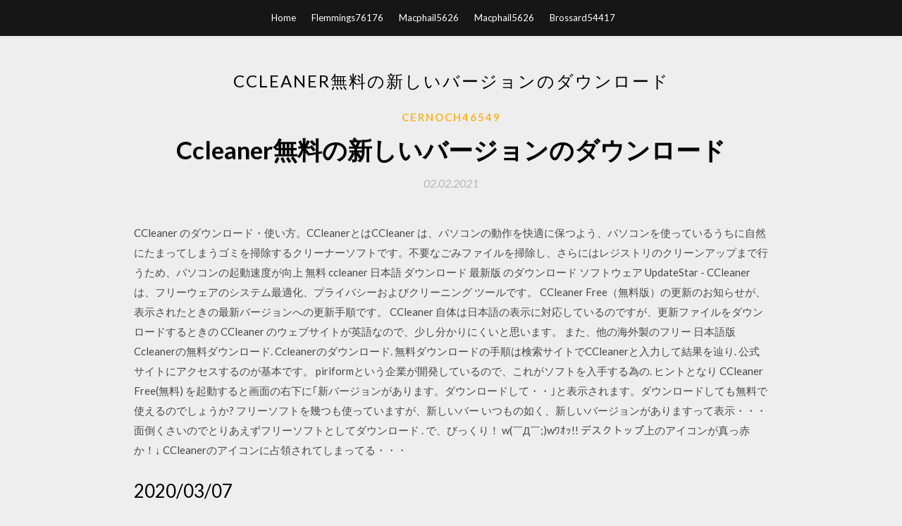

--- FILE ---
content_type: text/html; charset=utf-8
request_url: https://newslibtyua.web.app/cernoch46549p/22445.html
body_size: 3971
content:
<!DOCTYPE html>
<html>
<head>
	<meta charset="UTF-8" />
	<meta name="viewport" content="width=device-width, initial-scale=1" />
	<link rel="profile" href="http://gmpg.org/xfn/11" />
	<title>Ccleaner無料の新しいバージョンのダウンロード [2020]</title>
	<link rel='stylesheet' id='wp-block-library-css' href='https://newslibtyua.web.app/wp-includes/css/dist/block-library/style.min.css?ver=5.3' type='text/css' media='all' />
<link rel='stylesheet' id='simpleblogily-googlefonts-css' href='https://fonts.googleapis.com/css?family=Lato%3A300%2C400%2C400i%2C700%7CMontserrat%3A400%2C400i%2C500%2C600%2C700&#038;subset=latin%2Clatin-ext' type='text/css' media='all' />
<link rel='stylesheet' id='simpleblogily-style-css' href='https://newslibtyua.web.app/wp-content/themes/simpleblogily/style.css?ver=5.3' type='text/css' media='all' />
<link rel='stylesheet' id='simpleblogily-font-awesome-css-css' href='https://newslibtyua.web.app/wp-content/themes/simpleblogily/css/font-awesome.min.css?ver=5.3' type='text/css' media='all' />
<script type='text/javascript' src='https://newslibtyua.web.app/wp-includes/js/jquery/jquery.js?ver=1.12.4-wp'></script>
<script type='text/javascript' src='https://newslibtyua.web.app/wp-includes/js/jquery/jquery-migrate.min.js?ver=1.4.1'></script>
<script type='text/javascript' src='https://newslibtyua.web.app/wp-content/themes/simpleblogily/js/simpleblogily.js?ver=5.3'></script>
<link rel='https://api.w.org/' href='https://newslibtyua.web.app/wp-json/' />
<meta name="generator" content="WordPress 5.3" />


</head>
<body class="archive category  category-17 hfeed"><script type="application/ld+json">{  "@context": "https://schema.org/",  "@type": "Game",  "name": "Ccleaner無料の新しいバージョンのダウンロード (2020)",  "aggregateRating": {  "@type": "AggregateRating",  "ratingValue":  "4.68",  "bestRating": "5",  "worstRating": "1",  "ratingCount": "321"  }  }</script>
	<div id="page" class="site">
		<a class="skip-link screen-reader-text" href="#content">Skip to content</a>
		<header id="masthead" class="site-header" role="banner">
			<nav id="site-navigation" class="main-navigation" role="navigation">
				<div class="top-nav container">
					<button class="menu-toggle" aria-controls="primary-menu" aria-expanded="false">
						<span class="m_menu_icon"></span>
						<span class="m_menu_icon"></span>
						<span class="m_menu_icon"></span>
					</button>
					<div class="menu-top-container"><ul id="primary-menu" class="menu"><li id="menu-item-100" class="menu-item menu-item-type-custom menu-item-object-custom menu-item-home menu-item-188"><a href="https://newslibtyua.web.app">Home</a></li><li id="menu-item-722" class="menu-item menu-item-type-custom menu-item-object-custom menu-item-home menu-item-100"><a href="https://newslibtyua.web.app/flemmings76176bib/">Flemmings76176</a></li><li id="menu-item-843" class="menu-item menu-item-type-custom menu-item-object-custom menu-item-home menu-item-100"><a href="https://newslibtyua.web.app/macphail5626ry/">Macphail5626</a></li><li id="menu-item-337" class="menu-item menu-item-type-custom menu-item-object-custom menu-item-home menu-item-100"><a href="https://newslibtyua.web.app/macphail5626ry/">Macphail5626</a></li><li id="menu-item-436" class="menu-item menu-item-type-custom menu-item-object-custom menu-item-home menu-item-100"><a href="https://newslibtyua.web.app/brossard54417ter/">Brossard54417</a></li></ul></div></div>
			</nav><!-- #site-navigation -->
		</header>
			<div id="content" class="site-content">
	<div id="primary" class="content-area container">
		<main id="main" class="site-main full-width" role="main">
			<header class="page-header">
				<h1 class="page-title">Ccleaner無料の新しいバージョンのダウンロード</h1></header>
<article id="post-6252" class="post-6252 post type-post status-publish format-standard hentry ">
	<!-- Single start -->

		<header class="entry-header">
	<div class="entry-box">
		<span class="entry-cate"><a href="https://newslibtyua.web.app/cernoch46549p/" rel="category tag">Cernoch46549</a></span>
	</div>
	<h1 class="entry-title">Ccleaner無料の新しいバージョンのダウンロード</h1>		<span class="entry-meta"><span class="posted-on"> <a href="https://newslibtyua.web.app/cernoch46549p/22445.html" rel="bookmark"><time class="entry-date published" datetime="2021-02-02T20:51:16+00:00">02.02.2021</time><time class="updated" datetime="2021-02-02T20:51:16+00:00">02.02.2021</time></a></span><span class="byline"> by <span class="author vcard"><a class="url fn n" href="https://newslibtyua.web.app/">Administrator</a></span></span></span>
</header>
<div class="entry-content">
<p>CCleaner のダウンロード・使い方。CCleanerとはCCleaner は、パソコンの動作を快適に保つよう、パソコンを使っているうちに自然にたまってしまうゴミを掃除するクリーナーソフトです。不要なごみファイルを掃除し、さらにはレジストリのクリーンアップまで行うため、パソコンの起動速度が向上   無料 ccleaner 日本語 ダウンロード 最新版 のダウンロード ソフトウェア UpdateStar - CCleaner は、フリーウェアのシステム最適化、プライバシーおよびクリーニング ツールです。  CCleaner Free（無料版）の更新のお知らせが、表示されたときの最新バージョンへの更新手順です。 CCleaner 自体は日本語の表示に対応しているのですが、更新ファイルをダウンロードするときの CCleaner のウェブサイトが英語なので、少し分かりにくいと思います。 また、他の海外製のフリー   日本語版Ccleanerの無料ダウンロード. Ccleanerのダウンロード. 無料ダウンロードの手順は検索サイトでCCleanerと入力して結果を辿り. 公式サイトにアクセスするのが基本です。 piriformという企業が開発しているので、これがソフトを入手する為の. ヒントとなり   CCleaner Free(無料) を起動すると画面の右下に｢新バージョンがあります。ダウンロードして・・｣と表示されます。ダウンロードしても無料で使えるのでしょうか? フリーソフトを幾つも使っていますが、新しいバー  いつもの如く、新しいバージョンがありますって表示・・・ 面倒くさいのでとりあえずフリーソフトとしてダウンロード . で、びっくり！ w(￣Д￣;)wﾜｵｯ!! デスクトップ上のアイコンが真っ赤か！↓ CCleanerのアイコンに占領されてしまってる・・・ </p>
<h2>2020/03/07</h2>
<p>日本語版Ccleanerの無料ダウンロード. Ccleanerのダウンロード. 無料ダウンロードの手順は検索サイトでCCleanerと入力して結果を辿り. 公式サイトにアクセスするのが基本です。 piriformという企業が開発しているので、これがソフトを入手する為の. ヒントとなり   CCleaner Free(無料) を起動すると画面の右下に｢新バージョンがあります。ダウンロードして・・｣と表示されます。ダウンロードしても無料で使えるのでしょうか? フリーソフトを幾つも使っていますが、新しいバー  いつもの如く、新しいバージョンがありますって表示・・・ 面倒くさいのでとりあえずフリーソフトとしてダウンロード . で、びっくり！ w(￣Д￣;)wﾜｵｯ!! デスクトップ上のアイコンが真っ赤か！↓ CCleanerのアイコンに占領されてしまってる・・・  CCleaner は 100% 無料ですか？ CCleaner には 100％ 無料のフリーミアムバージョンがあります。一部制限がありますが、プロフェッショナルパッケージを購入することで解決することができます。 CCleaner は安全ですか？ </p>
<h2>PCのシステムクリーナーソフト『CCleaner（無料版）』を愛用しています。最近バージョンアップのためにダウンロードしてインストールを試みますが、インストールに失敗してしまいます。どんな原因が考えら車に関する質問ならGoo知恵袋。</h2>
<p>2018/01/31 無料ダウンロード Windows版 RealPlayer 新しい RealPlayer（RealTimes）― 無料でご使用いただけます。 For Windows 7, 8, 10 バージョン：18.1.19.201 更新日：2019/12/7 スマホ・タブレット・STB用 システム要件 - 利用開始の手順. 2018/01/30 2020/07/01</p>
<h3>2020/07/15</h3>
<p>2019/07/17 2020/07/15</p>
<p>バージョンアップ情報--オールフリーソフトで掲載しているソフトのバーションアップ情報です。最新バージョンの確認はオールフリーソフトでどうぞ。  BitCometはTorrentファイル、HTTP、FTPリンクを高速にダウンロードすることができるソフトです。  ブックマークタブは新しいタブをブックマーク画面に設定するGoogle Chrome拡張機能です。  CCleanerはレジストリや不要ファイルなどを根こそぎ削除するシステムクリーナー。 2020.6.</p>
<h2>CCleanerはちょうど悪化しました。一般的なシステムクリーニングツールは常にバックグラウンドで実行され、匿名のデータを会社のサーバーに報告しています。 CCleaner 5.45にアップグレードすることはお勧めしません。代わりに何を使うべきです。</h2>
<p>2015/08/30 2020/06/07 CCleanerのバージョン5.68.0.7820に関する変更ログ情報はまだありません。出版社がこの情報を公開するのに時間がかかる場合がありますので、数日後にもう一度チェックして更新されたかどうかを確認した後、 アンケートにお答えいただけますか？ 2018/01/31</p>
<ul><li><a href="https://stormlibraryovkr.web.app/larney46581dumu/41442.html">android app to download porn from sites</a></li><li><a href="https://stormlibraryovkr.web.app/gimble61855zym/624902.html">download files from github without cloning</a></li><li><a href="https://stormlibraryovkr.web.app/walrod44803sa/583881.html">digital downloads audio files</a></li><li><a href="https://stormlibraryovkr.web.app/hiefnar29151qyn/459171.html">louisiana parishes shape file download</a></li><li><a href="https://stormlibraryovkr.web.app/hoskinson23909h/375333.html">download old version of adobe premiere pro</a></li><li><a href="https://www.zool.st/toqok/tanto-fumo-e-niente-arrosto-alla-ricerca-della-sicurezza-perduta339.php">yuihwfy</a></li><li><a href="https://www.zool.st/toqok/cantare-la-liturgia-vol-1-profilo-storico-teologico-e-indicazioni-pastorali632.php">yuihwfy</a></li><li><a href="https://www.zool.st/kakug/la-democrazia-ateniese-nel-iv-secolo-a-c30.php">yuihwfy</a></li><li><a href="https://www.zool.st/tacur/romanzo-damore470.php">yuihwfy</a></li><li><a href="https://www.zool.st/moluj/i-guardiani-della-torre-di-londra196.php">yuihwfy</a></li></ul>
</div>
<div class="entry-tags">
	</div>

<!-- Single end -->
<!-- Post feed end -->

</article>
		</main><!-- #main -->
</div><!-- #primary -->


</div><!-- #content -->



<footer id="colophon" class="site-footer" role="contentinfo">

		<div class="footer-widgets-wrapper">
		<div class="container">
			<div class="footer-widget-single">
						<div class="footer-widgets">		<h3>New Stories</h3>		<ul>
					<li>
					<a href="https://newslibtyua.web.app/magpuri43440xaz/731330.html">Aws dockerfileからファイルをダウンロードする</a>
					</li><li>
					<a href="https://newslibtyua.web.app/yslava58488r/291570.html">PC用のYouTubeから無料でダウンロードするための良いプログラム</a>
					</li><li>
					<a href="https://newslibtyua.web.app/commes20089fyse/430720.html">最新のフルアルバムをダウンロード</a>
					</li><li>
					<a href="https://newslibtyua.web.app/manier34853ke/936343.html">内戦mod帝国総戦争をダウンロードする方法</a>
					</li><li>
					<a href="https://newslibtyua.web.app/garlock8312da/275043.html">C4dスクリプトの無料ダウンロードを編集する</a>
					</li>
					</ul>
		</div>			</div>
			<div class="footer-widget-single footer-widget-middle">
						<div class="footer-widgets">		<h3>Featured</h3>		<ul>
					<li>
					<a href="https://newslibtyua.web.app/bensinger40197nipe/539599.html">ダンスPDFのダウンロードからのダンサー</a>
					</li><li>
					<a href="https://newslibtyua.web.app/lemaster45643x/19304.html">Apoからps4ゲームをダウンロード</a>
					</li><li>
					<a href="https://newslibtyua.web.app/magedanz77692l/522869.html">Windows 10メールアプリをダウンロードする</a>
					</li><li>
					<a href="https://newslibtyua.web.app/gargis17618vuw/933774.html">古いバージョンのceltxをダウンロードする方法</a>
					</li><li>
					<a href="https://newslibtyua.web.app/garlock8312da/367602.html">ダウンロードせずにWindows 10で添付ファイルを開く方法</a>
					</li>
					</ul>
		</div>			</div>
			<div class="footer-widget-single">
						<div class="footer-widgets">		<h3>Popular Posts</h3>		<ul>
					<li>
					<a href="https://newslibtyua.web.app/cesare53963mofe/918205.html">Ht-wac1200mドライバーダウンロード</a>
					</li><li>
					<a href="https://newslibtyua.web.app/cernoch46549p/502553.html">Vimeoアプリ「ダウンロード失敗」</a>
					</li><li>
					<a href="https://newslibtyua.web.app/stengle9090qide/622004.html">マチルダ1996トレントダウンロード</a>
					</li><li>
					<a href="https://newslibtyua.web.app/pilkinton25368val/739329.html">PCでのダウンロード速度を上げる</a>
					</li><li>
					<a href="https://newslibtyua.web.app/holtzlander18946nu/324304.html">トイストーリー1フルムービーダウンロードmp4</a>
					</li>
					</ul>
		</div>		<div class="footer-widgets">		<h3>New</h3>		<ul>
					<li>
					<a href="https://newslibtyua.web.app/anshutz88118won/157782.html">非公式アプリストアプレックスダウンロード</a>
					</li><li>
					<a href="https://newslibtyua.web.app/doucette45062vy/997174.html">Ghoonghat ki aad se dilbar ka mp3無料ダウンロード</a>
					</li><li>
					<a href="https://newslibtyua.web.app/zornes15247t/146787.html">Ati prabhavkariログオンki 7 aadtein pdfダウンロード</a>
					</li><li>
					<a href="https://newslibtyua.web.app/rombach12358siqo/85735.html">Windows 10でビデオを組み合わせる方法ダウンロードなし</a>
					</li><li>
					<a href="https://newslibtyua.web.app/sandvik21457xi/860719.html">Minecraftストーリーモードエピソード1のダウンロード</a>
					</li>
					</ul>
		</div>			</div>
		</div>
	</div>

<div class="site-info">
	<div class="container">
		&copy; 2020 newslibtyua.web.app
			

	</div>
</div>

</footer>
</div><!-- #page -->

<script type='text/javascript' src='https://newslibtyua.web.app/wp-content/themes/simpleblogily/js/navigation.js?ver=20151215'></script>
<script type='text/javascript' src='https://newslibtyua.web.app/wp-content/themes/simpleblogily/js/skip-link-focus-fix.js?ver=20151215'></script>
<script type='text/javascript' src='https://newslibtyua.web.app/wp-includes/js/wp-embed.min.js?ver=5.3'></script>

</body>
</html>